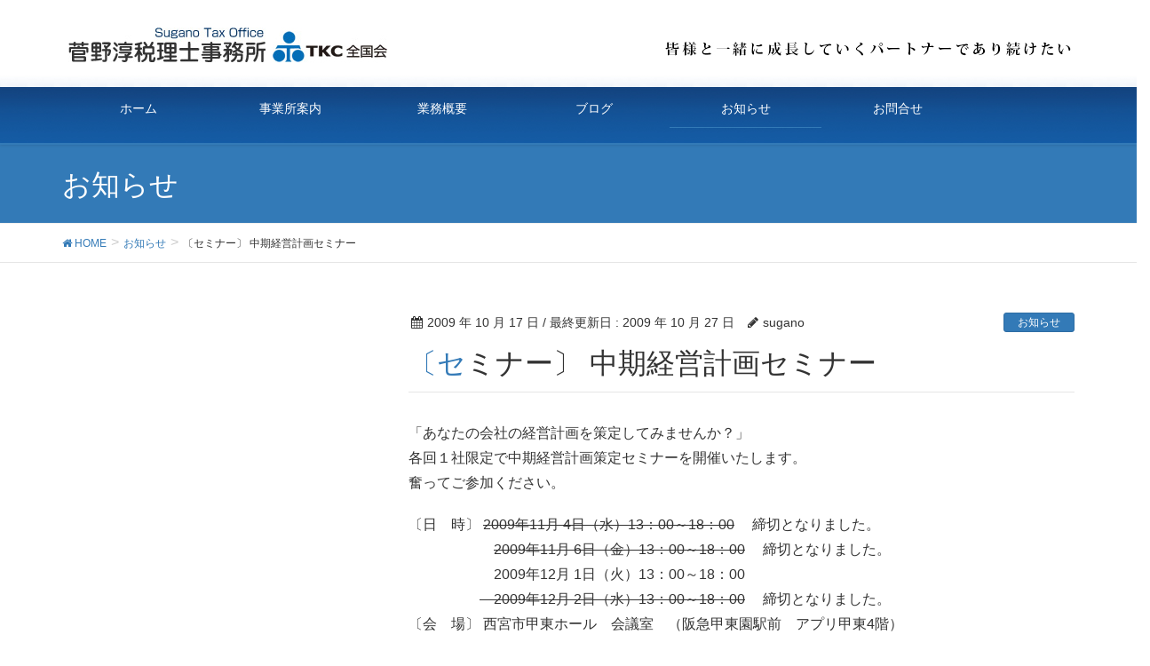

--- FILE ---
content_type: text/html; charset=UTF-8
request_url: https://sugano-tax.jp/2009/10/17/%E3%80%94%E3%82%BB%E3%83%9F%E3%83%8A%E3%83%BC%E3%80%95%E4%B8%AD%E6%9C%9F%E7%B5%8C%E5%96%B6%E8%A8%88%E7%94%BB%E3%82%BB%E3%83%9F%E3%83%8A%E3%83%BC/
body_size: 11321
content:
<!DOCTYPE html>
<html dir="ltr" lang="ja" prefix="og: https://ogp.me/ns#">
<head>
<!-- Global site tag (gtag.js) - Google Analytics -->
<script async src="https://www.googletagmanager.com/gtag/js?id=UA-60118153-2"></script>
<script>
  window.dataLayer = window.dataLayer || [];
  function gtag(){dataLayer.push(arguments);}
  gtag('js', new Date());

  gtag('config', 'UA-60118153-2');
</script>

<meta charset="utf-8">
<meta http-equiv="X-UA-Compatible" content="IE=edge">
<meta name="viewport" content="width=device-width, initial-scale=1">

<title>〔セミナー〕 中期経営計画セミナー | 菅野淳税理士事務所</title>

		<!-- All in One SEO 4.9.1.1 - aioseo.com -->
	<meta name="description" content="「あなたの会社の経営計画を策定してみませんか？」 各回１社限定で中期経営計画策定セミナーを開催いたします。 奮" />
	<meta name="robots" content="max-image-preview:large" />
	<meta name="author" content="sugano"/>
	<link rel="canonical" href="https://sugano-tax.jp/2009/10/17/%e3%80%94%e3%82%bb%e3%83%9f%e3%83%8a%e3%83%bc%e3%80%95%e4%b8%ad%e6%9c%9f%e7%b5%8c%e5%96%b6%e8%a8%88%e7%94%bb%e3%82%bb%e3%83%9f%e3%83%8a%e3%83%bc/" />
	<meta name="generator" content="All in One SEO (AIOSEO) 4.9.1.1" />
		<meta property="og:locale" content="ja_JP" />
		<meta property="og:site_name" content="菅野淳税理士事務所 | クラウド会計　大阪・西天満" />
		<meta property="og:type" content="article" />
		<meta property="og:title" content="〔セミナー〕 中期経営計画セミナー | 菅野淳税理士事務所" />
		<meta property="og:description" content="「あなたの会社の経営計画を策定してみませんか？」 各回１社限定で中期経営計画策定セミナーを開催いたします。 奮" />
		<meta property="og:url" content="https://sugano-tax.jp/2009/10/17/%e3%80%94%e3%82%bb%e3%83%9f%e3%83%8a%e3%83%bc%e3%80%95%e4%b8%ad%e6%9c%9f%e7%b5%8c%e5%96%b6%e8%a8%88%e7%94%bb%e3%82%bb%e3%83%9f%e3%83%8a%e3%83%bc/" />
		<meta property="article:published_time" content="2009-10-17T08:17:29+00:00" />
		<meta property="article:modified_time" content="2009-10-26T22:40:29+00:00" />
		<meta name="twitter:card" content="summary_large_image" />
		<meta name="twitter:title" content="〔セミナー〕 中期経営計画セミナー | 菅野淳税理士事務所" />
		<meta name="twitter:description" content="「あなたの会社の経営計画を策定してみませんか？」 各回１社限定で中期経営計画策定セミナーを開催いたします。 奮" />
		<script type="application/ld+json" class="aioseo-schema">
			{"@context":"https:\/\/schema.org","@graph":[{"@type":"Article","@id":"https:\/\/sugano-tax.jp\/2009\/10\/17\/%e3%80%94%e3%82%bb%e3%83%9f%e3%83%8a%e3%83%bc%e3%80%95%e4%b8%ad%e6%9c%9f%e7%b5%8c%e5%96%b6%e8%a8%88%e7%94%bb%e3%82%bb%e3%83%9f%e3%83%8a%e3%83%bc\/#article","name":"\u3014\u30bb\u30df\u30ca\u30fc\u3015 \u4e2d\u671f\u7d4c\u55b6\u8a08\u753b\u30bb\u30df\u30ca\u30fc | \u83c5\u91ce\u6df3\u7a0e\u7406\u58eb\u4e8b\u52d9\u6240","headline":"\u3014\u30bb\u30df\u30ca\u30fc\u3015 \u4e2d\u671f\u7d4c\u55b6\u8a08\u753b\u30bb\u30df\u30ca\u30fc","author":{"@id":"https:\/\/sugano-tax.jp\/author\/sugano\/#author"},"publisher":{"@id":"https:\/\/sugano-tax.jp\/#organization"},"datePublished":"2009-10-17T17:17:29+09:00","dateModified":"2009-10-27T07:40:29+09:00","inLanguage":"ja","mainEntityOfPage":{"@id":"https:\/\/sugano-tax.jp\/2009\/10\/17\/%e3%80%94%e3%82%bb%e3%83%9f%e3%83%8a%e3%83%bc%e3%80%95%e4%b8%ad%e6%9c%9f%e7%b5%8c%e5%96%b6%e8%a8%88%e7%94%bb%e3%82%bb%e3%83%9f%e3%83%8a%e3%83%bc\/#webpage"},"isPartOf":{"@id":"https:\/\/sugano-tax.jp\/2009\/10\/17\/%e3%80%94%e3%82%bb%e3%83%9f%e3%83%8a%e3%83%bc%e3%80%95%e4%b8%ad%e6%9c%9f%e7%b5%8c%e5%96%b6%e8%a8%88%e7%94%bb%e3%82%bb%e3%83%9f%e3%83%8a%e3%83%bc\/#webpage"},"articleSection":"\u304a\u77e5\u3089\u305b"},{"@type":"BreadcrumbList","@id":"https:\/\/sugano-tax.jp\/2009\/10\/17\/%e3%80%94%e3%82%bb%e3%83%9f%e3%83%8a%e3%83%bc%e3%80%95%e4%b8%ad%e6%9c%9f%e7%b5%8c%e5%96%b6%e8%a8%88%e7%94%bb%e3%82%bb%e3%83%9f%e3%83%8a%e3%83%bc\/#breadcrumblist","itemListElement":[{"@type":"ListItem","@id":"https:\/\/sugano-tax.jp#listItem","position":1,"name":"\u30db\u30fc\u30e0","item":"https:\/\/sugano-tax.jp","nextItem":{"@type":"ListItem","@id":"https:\/\/sugano-tax.jp\/category\/news\/#listItem","name":"\u304a\u77e5\u3089\u305b"}},{"@type":"ListItem","@id":"https:\/\/sugano-tax.jp\/category\/news\/#listItem","position":2,"name":"\u304a\u77e5\u3089\u305b","item":"https:\/\/sugano-tax.jp\/category\/news\/","nextItem":{"@type":"ListItem","@id":"https:\/\/sugano-tax.jp\/2009\/10\/17\/%e3%80%94%e3%82%bb%e3%83%9f%e3%83%8a%e3%83%bc%e3%80%95%e4%b8%ad%e6%9c%9f%e7%b5%8c%e5%96%b6%e8%a8%88%e7%94%bb%e3%82%bb%e3%83%9f%e3%83%8a%e3%83%bc\/#listItem","name":"\u3014\u30bb\u30df\u30ca\u30fc\u3015 \u4e2d\u671f\u7d4c\u55b6\u8a08\u753b\u30bb\u30df\u30ca\u30fc"},"previousItem":{"@type":"ListItem","@id":"https:\/\/sugano-tax.jp#listItem","name":"\u30db\u30fc\u30e0"}},{"@type":"ListItem","@id":"https:\/\/sugano-tax.jp\/2009\/10\/17\/%e3%80%94%e3%82%bb%e3%83%9f%e3%83%8a%e3%83%bc%e3%80%95%e4%b8%ad%e6%9c%9f%e7%b5%8c%e5%96%b6%e8%a8%88%e7%94%bb%e3%82%bb%e3%83%9f%e3%83%8a%e3%83%bc\/#listItem","position":3,"name":"\u3014\u30bb\u30df\u30ca\u30fc\u3015 \u4e2d\u671f\u7d4c\u55b6\u8a08\u753b\u30bb\u30df\u30ca\u30fc","previousItem":{"@type":"ListItem","@id":"https:\/\/sugano-tax.jp\/category\/news\/#listItem","name":"\u304a\u77e5\u3089\u305b"}}]},{"@type":"Organization","@id":"https:\/\/sugano-tax.jp\/#organization","name":"\u83c5\u91ce\u6df3\u7a0e\u7406\u58eb\u4e8b\u52d9\u6240","description":"\u30af\u30e9\u30a6\u30c9\u4f1a\u8a08\u3000\u5927\u962a\u30fb\u897f\u5929\u6e80","url":"https:\/\/sugano-tax.jp\/"},{"@type":"Person","@id":"https:\/\/sugano-tax.jp\/author\/sugano\/#author","url":"https:\/\/sugano-tax.jp\/author\/sugano\/","name":"sugano","image":{"@type":"ImageObject","@id":"https:\/\/sugano-tax.jp\/2009\/10\/17\/%e3%80%94%e3%82%bb%e3%83%9f%e3%83%8a%e3%83%bc%e3%80%95%e4%b8%ad%e6%9c%9f%e7%b5%8c%e5%96%b6%e8%a8%88%e7%94%bb%e3%82%bb%e3%83%9f%e3%83%8a%e3%83%bc\/#authorImage","url":"https:\/\/secure.gravatar.com\/avatar\/5b5b12ac6c983518913e8d3ad39930d3?s=96&d=blank&r=g","width":96,"height":96,"caption":"sugano"}},{"@type":"WebPage","@id":"https:\/\/sugano-tax.jp\/2009\/10\/17\/%e3%80%94%e3%82%bb%e3%83%9f%e3%83%8a%e3%83%bc%e3%80%95%e4%b8%ad%e6%9c%9f%e7%b5%8c%e5%96%b6%e8%a8%88%e7%94%bb%e3%82%bb%e3%83%9f%e3%83%8a%e3%83%bc\/#webpage","url":"https:\/\/sugano-tax.jp\/2009\/10\/17\/%e3%80%94%e3%82%bb%e3%83%9f%e3%83%8a%e3%83%bc%e3%80%95%e4%b8%ad%e6%9c%9f%e7%b5%8c%e5%96%b6%e8%a8%88%e7%94%bb%e3%82%bb%e3%83%9f%e3%83%8a%e3%83%bc\/","name":"\u3014\u30bb\u30df\u30ca\u30fc\u3015 \u4e2d\u671f\u7d4c\u55b6\u8a08\u753b\u30bb\u30df\u30ca\u30fc | \u83c5\u91ce\u6df3\u7a0e\u7406\u58eb\u4e8b\u52d9\u6240","description":"\u300c\u3042\u306a\u305f\u306e\u4f1a\u793e\u306e\u7d4c\u55b6\u8a08\u753b\u3092\u7b56\u5b9a\u3057\u3066\u307f\u307e\u305b\u3093\u304b\uff1f\u300d \u5404\u56de\uff11\u793e\u9650\u5b9a\u3067\u4e2d\u671f\u7d4c\u55b6\u8a08\u753b\u7b56\u5b9a\u30bb\u30df\u30ca\u30fc\u3092\u958b\u50ac\u3044\u305f\u3057\u307e\u3059\u3002 \u596e","inLanguage":"ja","isPartOf":{"@id":"https:\/\/sugano-tax.jp\/#website"},"breadcrumb":{"@id":"https:\/\/sugano-tax.jp\/2009\/10\/17\/%e3%80%94%e3%82%bb%e3%83%9f%e3%83%8a%e3%83%bc%e3%80%95%e4%b8%ad%e6%9c%9f%e7%b5%8c%e5%96%b6%e8%a8%88%e7%94%bb%e3%82%bb%e3%83%9f%e3%83%8a%e3%83%bc\/#breadcrumblist"},"author":{"@id":"https:\/\/sugano-tax.jp\/author\/sugano\/#author"},"creator":{"@id":"https:\/\/sugano-tax.jp\/author\/sugano\/#author"},"datePublished":"2009-10-17T17:17:29+09:00","dateModified":"2009-10-27T07:40:29+09:00"},{"@type":"WebSite","@id":"https:\/\/sugano-tax.jp\/#website","url":"https:\/\/sugano-tax.jp\/","name":"\u83c5\u91ce\u6df3\u7a0e\u7406\u58eb\u4e8b\u52d9\u6240","description":"\u30af\u30e9\u30a6\u30c9\u4f1a\u8a08\u3000\u5927\u962a\u30fb\u897f\u5929\u6e80","inLanguage":"ja","publisher":{"@id":"https:\/\/sugano-tax.jp\/#organization"}}]}
		</script>
		<!-- All in One SEO -->

<link rel='dns-prefetch' href='//oss.maxcdn.com' />
<link rel="alternate" type="application/rss+xml" title="菅野淳税理士事務所 &raquo; フィード" href="https://sugano-tax.jp/feed/" />
<link rel="alternate" type="application/rss+xml" title="菅野淳税理士事務所 &raquo; コメントフィード" href="https://sugano-tax.jp/comments/feed/" />
<link rel="alternate" type="application/rss+xml" title="菅野淳税理士事務所 &raquo; 〔セミナー〕 中期経営計画セミナー のコメントのフィード" href="https://sugano-tax.jp/2009/10/17/%e3%80%94%e3%82%bb%e3%83%9f%e3%83%8a%e3%83%bc%e3%80%95%e4%b8%ad%e6%9c%9f%e7%b5%8c%e5%96%b6%e8%a8%88%e7%94%bb%e3%82%bb%e3%83%9f%e3%83%8a%e3%83%bc/feed/" />
<meta name="description" content="「あなたの会社の経営計画を策定してみませんか？」各回１社限定で中期経営計画策定セミナーを開催いたします。奮ってご参加ください。〔日　時〕 2009年11月 4日（水）13：00～18：00 　締切となりました。　　　　　　2009年11月  6日（金）13：00～18：00 　締切となりました。　　　　　　2009年12月  1日（火）13：00～18：00　　　　　　2009年12月  2日（水）13：00～18：00 　締切となりました。〔" /><style type="text/css">.color_key_bg,.color_key_bg_hover:hover{background-color: #337ab7;}.color_key_txt,.color_key_txt_hover:hover{color: #337ab7;}.color_key_border,.color_key_border_hover:hover{border-color: #337ab7;}.color_key_dark_bg,.color_key_dark_bg_hover:hover{background-color: #2e6da4;}.color_key_dark_txt,.color_key_dark_txt_hover:hover{color: #2e6da4;}.color_key_dark_border,.color_key_dark_border_hover:hover{border-color: #2e6da4;}</style>
<script type="text/javascript">
window._wpemojiSettings = {"baseUrl":"https:\/\/s.w.org\/images\/core\/emoji\/14.0.0\/72x72\/","ext":".png","svgUrl":"https:\/\/s.w.org\/images\/core\/emoji\/14.0.0\/svg\/","svgExt":".svg","source":{"concatemoji":"https:\/\/sugano-tax.jp\/wp-includes\/js\/wp-emoji-release.min.js?ver=6.1.9"}};
/*! This file is auto-generated */
!function(e,a,t){var n,r,o,i=a.createElement("canvas"),p=i.getContext&&i.getContext("2d");function s(e,t){var a=String.fromCharCode,e=(p.clearRect(0,0,i.width,i.height),p.fillText(a.apply(this,e),0,0),i.toDataURL());return p.clearRect(0,0,i.width,i.height),p.fillText(a.apply(this,t),0,0),e===i.toDataURL()}function c(e){var t=a.createElement("script");t.src=e,t.defer=t.type="text/javascript",a.getElementsByTagName("head")[0].appendChild(t)}for(o=Array("flag","emoji"),t.supports={everything:!0,everythingExceptFlag:!0},r=0;r<o.length;r++)t.supports[o[r]]=function(e){if(p&&p.fillText)switch(p.textBaseline="top",p.font="600 32px Arial",e){case"flag":return s([127987,65039,8205,9895,65039],[127987,65039,8203,9895,65039])?!1:!s([55356,56826,55356,56819],[55356,56826,8203,55356,56819])&&!s([55356,57332,56128,56423,56128,56418,56128,56421,56128,56430,56128,56423,56128,56447],[55356,57332,8203,56128,56423,8203,56128,56418,8203,56128,56421,8203,56128,56430,8203,56128,56423,8203,56128,56447]);case"emoji":return!s([129777,127995,8205,129778,127999],[129777,127995,8203,129778,127999])}return!1}(o[r]),t.supports.everything=t.supports.everything&&t.supports[o[r]],"flag"!==o[r]&&(t.supports.everythingExceptFlag=t.supports.everythingExceptFlag&&t.supports[o[r]]);t.supports.everythingExceptFlag=t.supports.everythingExceptFlag&&!t.supports.flag,t.DOMReady=!1,t.readyCallback=function(){t.DOMReady=!0},t.supports.everything||(n=function(){t.readyCallback()},a.addEventListener?(a.addEventListener("DOMContentLoaded",n,!1),e.addEventListener("load",n,!1)):(e.attachEvent("onload",n),a.attachEvent("onreadystatechange",function(){"complete"===a.readyState&&t.readyCallback()})),(e=t.source||{}).concatemoji?c(e.concatemoji):e.wpemoji&&e.twemoji&&(c(e.twemoji),c(e.wpemoji)))}(window,document,window._wpemojiSettings);
</script>
<style type="text/css">
img.wp-smiley,
img.emoji {
	display: inline !important;
	border: none !important;
	box-shadow: none !important;
	height: 1em !important;
	width: 1em !important;
	margin: 0 0.07em !important;
	vertical-align: -0.1em !important;
	background: none !important;
	padding: 0 !important;
}
</style>
	<link rel='stylesheet' id='vkExUnit_common_style-css' href='https://sugano-tax.jp/wp-content/plugins/vk-all-in-one-expansion-unit/assets/css/vkExUnit_style.css?ver=9.85.0.1' type='text/css' media='all' />
<style id='vkExUnit_common_style-inline-css' type='text/css'>
:root {--ver_page_top_button_url:url(https://sugano-tax.jp/wp-content/plugins/vk-all-in-one-expansion-unit/assets/images/to-top-btn-icon.svg);}@font-face {font-weight: normal;font-style: normal;font-family: "vk_sns";src: url("https://sugano-tax.jp/wp-content/plugins/vk-all-in-one-expansion-unit/inc/sns/icons/fonts/vk_sns.eot?-bq20cj");src: url("https://sugano-tax.jp/wp-content/plugins/vk-all-in-one-expansion-unit/inc/sns/icons/fonts/vk_sns.eot?#iefix-bq20cj") format("embedded-opentype"),url("https://sugano-tax.jp/wp-content/plugins/vk-all-in-one-expansion-unit/inc/sns/icons/fonts/vk_sns.woff?-bq20cj") format("woff"),url("https://sugano-tax.jp/wp-content/plugins/vk-all-in-one-expansion-unit/inc/sns/icons/fonts/vk_sns.ttf?-bq20cj") format("truetype"),url("https://sugano-tax.jp/wp-content/plugins/vk-all-in-one-expansion-unit/inc/sns/icons/fonts/vk_sns.svg?-bq20cj#vk_sns") format("svg");}
</style>
<link rel='stylesheet' id='wp-block-library-css' href='https://sugano-tax.jp/wp-includes/css/dist/block-library/style.min.css?ver=6.1.9' type='text/css' media='all' />
<link rel='stylesheet' id='aioseo/css/src/vue/standalone/blocks/table-of-contents/global.scss-css' href='https://sugano-tax.jp/wp-content/plugins/all-in-one-seo-pack/dist/Lite/assets/css/table-of-contents/global.e90f6d47.css?ver=4.9.1.1' type='text/css' media='all' />
<link rel='stylesheet' id='classic-theme-styles-css' href='https://sugano-tax.jp/wp-includes/css/classic-themes.min.css?ver=1' type='text/css' media='all' />
<style id='global-styles-inline-css' type='text/css'>
body{--wp--preset--color--black: #000000;--wp--preset--color--cyan-bluish-gray: #abb8c3;--wp--preset--color--white: #ffffff;--wp--preset--color--pale-pink: #f78da7;--wp--preset--color--vivid-red: #cf2e2e;--wp--preset--color--luminous-vivid-orange: #ff6900;--wp--preset--color--luminous-vivid-amber: #fcb900;--wp--preset--color--light-green-cyan: #7bdcb5;--wp--preset--color--vivid-green-cyan: #00d084;--wp--preset--color--pale-cyan-blue: #8ed1fc;--wp--preset--color--vivid-cyan-blue: #0693e3;--wp--preset--color--vivid-purple: #9b51e0;--wp--preset--gradient--vivid-cyan-blue-to-vivid-purple: linear-gradient(135deg,rgba(6,147,227,1) 0%,rgb(155,81,224) 100%);--wp--preset--gradient--light-green-cyan-to-vivid-green-cyan: linear-gradient(135deg,rgb(122,220,180) 0%,rgb(0,208,130) 100%);--wp--preset--gradient--luminous-vivid-amber-to-luminous-vivid-orange: linear-gradient(135deg,rgba(252,185,0,1) 0%,rgba(255,105,0,1) 100%);--wp--preset--gradient--luminous-vivid-orange-to-vivid-red: linear-gradient(135deg,rgba(255,105,0,1) 0%,rgb(207,46,46) 100%);--wp--preset--gradient--very-light-gray-to-cyan-bluish-gray: linear-gradient(135deg,rgb(238,238,238) 0%,rgb(169,184,195) 100%);--wp--preset--gradient--cool-to-warm-spectrum: linear-gradient(135deg,rgb(74,234,220) 0%,rgb(151,120,209) 20%,rgb(207,42,186) 40%,rgb(238,44,130) 60%,rgb(251,105,98) 80%,rgb(254,248,76) 100%);--wp--preset--gradient--blush-light-purple: linear-gradient(135deg,rgb(255,206,236) 0%,rgb(152,150,240) 100%);--wp--preset--gradient--blush-bordeaux: linear-gradient(135deg,rgb(254,205,165) 0%,rgb(254,45,45) 50%,rgb(107,0,62) 100%);--wp--preset--gradient--luminous-dusk: linear-gradient(135deg,rgb(255,203,112) 0%,rgb(199,81,192) 50%,rgb(65,88,208) 100%);--wp--preset--gradient--pale-ocean: linear-gradient(135deg,rgb(255,245,203) 0%,rgb(182,227,212) 50%,rgb(51,167,181) 100%);--wp--preset--gradient--electric-grass: linear-gradient(135deg,rgb(202,248,128) 0%,rgb(113,206,126) 100%);--wp--preset--gradient--midnight: linear-gradient(135deg,rgb(2,3,129) 0%,rgb(40,116,252) 100%);--wp--preset--duotone--dark-grayscale: url('#wp-duotone-dark-grayscale');--wp--preset--duotone--grayscale: url('#wp-duotone-grayscale');--wp--preset--duotone--purple-yellow: url('#wp-duotone-purple-yellow');--wp--preset--duotone--blue-red: url('#wp-duotone-blue-red');--wp--preset--duotone--midnight: url('#wp-duotone-midnight');--wp--preset--duotone--magenta-yellow: url('#wp-duotone-magenta-yellow');--wp--preset--duotone--purple-green: url('#wp-duotone-purple-green');--wp--preset--duotone--blue-orange: url('#wp-duotone-blue-orange');--wp--preset--font-size--small: 13px;--wp--preset--font-size--medium: 20px;--wp--preset--font-size--large: 36px;--wp--preset--font-size--x-large: 42px;--wp--preset--spacing--20: 0.44rem;--wp--preset--spacing--30: 0.67rem;--wp--preset--spacing--40: 1rem;--wp--preset--spacing--50: 1.5rem;--wp--preset--spacing--60: 2.25rem;--wp--preset--spacing--70: 3.38rem;--wp--preset--spacing--80: 5.06rem;}:where(.is-layout-flex){gap: 0.5em;}body .is-layout-flow > .alignleft{float: left;margin-inline-start: 0;margin-inline-end: 2em;}body .is-layout-flow > .alignright{float: right;margin-inline-start: 2em;margin-inline-end: 0;}body .is-layout-flow > .aligncenter{margin-left: auto !important;margin-right: auto !important;}body .is-layout-constrained > .alignleft{float: left;margin-inline-start: 0;margin-inline-end: 2em;}body .is-layout-constrained > .alignright{float: right;margin-inline-start: 2em;margin-inline-end: 0;}body .is-layout-constrained > .aligncenter{margin-left: auto !important;margin-right: auto !important;}body .is-layout-constrained > :where(:not(.alignleft):not(.alignright):not(.alignfull)){max-width: var(--wp--style--global--content-size);margin-left: auto !important;margin-right: auto !important;}body .is-layout-constrained > .alignwide{max-width: var(--wp--style--global--wide-size);}body .is-layout-flex{display: flex;}body .is-layout-flex{flex-wrap: wrap;align-items: center;}body .is-layout-flex > *{margin: 0;}:where(.wp-block-columns.is-layout-flex){gap: 2em;}.has-black-color{color: var(--wp--preset--color--black) !important;}.has-cyan-bluish-gray-color{color: var(--wp--preset--color--cyan-bluish-gray) !important;}.has-white-color{color: var(--wp--preset--color--white) !important;}.has-pale-pink-color{color: var(--wp--preset--color--pale-pink) !important;}.has-vivid-red-color{color: var(--wp--preset--color--vivid-red) !important;}.has-luminous-vivid-orange-color{color: var(--wp--preset--color--luminous-vivid-orange) !important;}.has-luminous-vivid-amber-color{color: var(--wp--preset--color--luminous-vivid-amber) !important;}.has-light-green-cyan-color{color: var(--wp--preset--color--light-green-cyan) !important;}.has-vivid-green-cyan-color{color: var(--wp--preset--color--vivid-green-cyan) !important;}.has-pale-cyan-blue-color{color: var(--wp--preset--color--pale-cyan-blue) !important;}.has-vivid-cyan-blue-color{color: var(--wp--preset--color--vivid-cyan-blue) !important;}.has-vivid-purple-color{color: var(--wp--preset--color--vivid-purple) !important;}.has-black-background-color{background-color: var(--wp--preset--color--black) !important;}.has-cyan-bluish-gray-background-color{background-color: var(--wp--preset--color--cyan-bluish-gray) !important;}.has-white-background-color{background-color: var(--wp--preset--color--white) !important;}.has-pale-pink-background-color{background-color: var(--wp--preset--color--pale-pink) !important;}.has-vivid-red-background-color{background-color: var(--wp--preset--color--vivid-red) !important;}.has-luminous-vivid-orange-background-color{background-color: var(--wp--preset--color--luminous-vivid-orange) !important;}.has-luminous-vivid-amber-background-color{background-color: var(--wp--preset--color--luminous-vivid-amber) !important;}.has-light-green-cyan-background-color{background-color: var(--wp--preset--color--light-green-cyan) !important;}.has-vivid-green-cyan-background-color{background-color: var(--wp--preset--color--vivid-green-cyan) !important;}.has-pale-cyan-blue-background-color{background-color: var(--wp--preset--color--pale-cyan-blue) !important;}.has-vivid-cyan-blue-background-color{background-color: var(--wp--preset--color--vivid-cyan-blue) !important;}.has-vivid-purple-background-color{background-color: var(--wp--preset--color--vivid-purple) !important;}.has-black-border-color{border-color: var(--wp--preset--color--black) !important;}.has-cyan-bluish-gray-border-color{border-color: var(--wp--preset--color--cyan-bluish-gray) !important;}.has-white-border-color{border-color: var(--wp--preset--color--white) !important;}.has-pale-pink-border-color{border-color: var(--wp--preset--color--pale-pink) !important;}.has-vivid-red-border-color{border-color: var(--wp--preset--color--vivid-red) !important;}.has-luminous-vivid-orange-border-color{border-color: var(--wp--preset--color--luminous-vivid-orange) !important;}.has-luminous-vivid-amber-border-color{border-color: var(--wp--preset--color--luminous-vivid-amber) !important;}.has-light-green-cyan-border-color{border-color: var(--wp--preset--color--light-green-cyan) !important;}.has-vivid-green-cyan-border-color{border-color: var(--wp--preset--color--vivid-green-cyan) !important;}.has-pale-cyan-blue-border-color{border-color: var(--wp--preset--color--pale-cyan-blue) !important;}.has-vivid-cyan-blue-border-color{border-color: var(--wp--preset--color--vivid-cyan-blue) !important;}.has-vivid-purple-border-color{border-color: var(--wp--preset--color--vivid-purple) !important;}.has-vivid-cyan-blue-to-vivid-purple-gradient-background{background: var(--wp--preset--gradient--vivid-cyan-blue-to-vivid-purple) !important;}.has-light-green-cyan-to-vivid-green-cyan-gradient-background{background: var(--wp--preset--gradient--light-green-cyan-to-vivid-green-cyan) !important;}.has-luminous-vivid-amber-to-luminous-vivid-orange-gradient-background{background: var(--wp--preset--gradient--luminous-vivid-amber-to-luminous-vivid-orange) !important;}.has-luminous-vivid-orange-to-vivid-red-gradient-background{background: var(--wp--preset--gradient--luminous-vivid-orange-to-vivid-red) !important;}.has-very-light-gray-to-cyan-bluish-gray-gradient-background{background: var(--wp--preset--gradient--very-light-gray-to-cyan-bluish-gray) !important;}.has-cool-to-warm-spectrum-gradient-background{background: var(--wp--preset--gradient--cool-to-warm-spectrum) !important;}.has-blush-light-purple-gradient-background{background: var(--wp--preset--gradient--blush-light-purple) !important;}.has-blush-bordeaux-gradient-background{background: var(--wp--preset--gradient--blush-bordeaux) !important;}.has-luminous-dusk-gradient-background{background: var(--wp--preset--gradient--luminous-dusk) !important;}.has-pale-ocean-gradient-background{background: var(--wp--preset--gradient--pale-ocean) !important;}.has-electric-grass-gradient-background{background: var(--wp--preset--gradient--electric-grass) !important;}.has-midnight-gradient-background{background: var(--wp--preset--gradient--midnight) !important;}.has-small-font-size{font-size: var(--wp--preset--font-size--small) !important;}.has-medium-font-size{font-size: var(--wp--preset--font-size--medium) !important;}.has-large-font-size{font-size: var(--wp--preset--font-size--large) !important;}.has-x-large-font-size{font-size: var(--wp--preset--font-size--x-large) !important;}
.wp-block-navigation a:where(:not(.wp-element-button)){color: inherit;}
:where(.wp-block-columns.is-layout-flex){gap: 2em;}
.wp-block-pullquote{font-size: 1.5em;line-height: 1.6;}
</style>
<link rel='stylesheet' id='contact-form-7-css' href='https://sugano-tax.jp/wp-content/plugins/contact-form-7/includes/css/styles.css?ver=5.7.3' type='text/css' media='all' />
<link rel='stylesheet' id='contact-form-7-confirm-css' href='https://sugano-tax.jp/wp-content/plugins/contact-form-7-add-confirm/includes/css/styles.css?ver=5.1' type='text/css' media='all' />
<link rel='stylesheet' id='veu-cta-css' href='https://sugano-tax.jp/wp-content/plugins/vk-all-in-one-expansion-unit/inc/call-to-action/package/css/style.css?ver=9.85.0.1' type='text/css' media='all' />
<link rel='stylesheet' id='font-awesome-css' href='https://sugano-tax.jp/wp-content/themes/lightning/library/font-awesome/4.6.1/css/font-awesome.min.css?ver=4.6.1' type='text/css' media='all' />
<link rel='stylesheet' id='lightning-design-style-css' href='https://sugano-tax.jp/wp-content/themes/lightning/design_skin/origin/css/style.css?ver=3.4.0' type='text/css' media='all' />
<style id='lightning-design-style-inline-css' type='text/css'>
@media (min-width: 992px) { .siteContent .subSection { float:left;margin-left:0; } .siteContent .mainSection { float:right; } }
</style>
<link rel='stylesheet' id='lightning-theme-style-css' href='https://sugano-tax.jp/wp-content/themes/lightning/style.css?ver=3.4.0' type='text/css' media='all' />
<link rel='stylesheet' id='lightning-grid-unit-css' href='https://sugano-tax.jp/wp-content/plugins/lightning-grid-unit/css/style.css?ver=1.0.3' type='text/css' media='all' />
<script type='text/javascript' src='https://sugano-tax.jp/wp-includes/js/jquery/jquery.min.js?ver=3.6.1' id='jquery-core-js'></script>
<script type='text/javascript' src='https://sugano-tax.jp/wp-includes/js/jquery/jquery-migrate.min.js?ver=3.3.2' id='jquery-migrate-js'></script>
<!--[if lt IE 9]>
<script type='text/javascript' src='//oss.maxcdn.com/html5shiv/3.7.2/html5shiv.min.js?ver=6.1.9' id='html5shiv-js'></script>
<![endif]-->
<!--[if lt IE 9]>
<script type='text/javascript' src='//oss.maxcdn.com/respond/1.4.2/respond.min.js?ver=6.1.9' id='respond-js'></script>
<![endif]-->
<script type='text/javascript' src='https://sugano-tax.jp/wp-content/themes/lightning/js/all_in_header_fixed.min.js?ver=3.4.0' id='lightning-js-js'></script>
<script type='text/javascript' src='https://sugano-tax.jp/wp-content/plugins/lightning-advanced-unit/js/lightning-adv.min.js?ver=3.4.1' id='lightning_adv_unit_script-js'></script>
<link rel="https://api.w.org/" href="https://sugano-tax.jp/wp-json/" /><link rel="alternate" type="application/json" href="https://sugano-tax.jp/wp-json/wp/v2/posts/812" /><link rel="EditURI" type="application/rsd+xml" title="RSD" href="https://sugano-tax.jp/xmlrpc.php?rsd" />
<link rel="wlwmanifest" type="application/wlwmanifest+xml" href="https://sugano-tax.jp/wp-includes/wlwmanifest.xml" />
<link rel='shortlink' href='https://sugano-tax.jp/?p=812' />
<link rel="alternate" type="application/json+oembed" href="https://sugano-tax.jp/wp-json/oembed/1.0/embed?url=https%3A%2F%2Fsugano-tax.jp%2F2009%2F10%2F17%2F%25e3%2580%2594%25e3%2582%25bb%25e3%2583%259f%25e3%2583%258a%25e3%2583%25bc%25e3%2580%2595%25e4%25b8%25ad%25e6%259c%259f%25e7%25b5%258c%25e5%2596%25b6%25e8%25a8%2588%25e7%2594%25bb%25e3%2582%25bb%25e3%2583%259f%25e3%2583%258a%25e3%2583%25bc%2F" />
<link rel="alternate" type="text/xml+oembed" href="https://sugano-tax.jp/wp-json/oembed/1.0/embed?url=https%3A%2F%2Fsugano-tax.jp%2F2009%2F10%2F17%2F%25e3%2580%2594%25e3%2582%25bb%25e3%2583%259f%25e3%2583%258a%25e3%2583%25bc%25e3%2580%2595%25e4%25b8%25ad%25e6%259c%259f%25e7%25b5%258c%25e5%2596%25b6%25e8%25a8%2588%25e7%2594%25bb%25e3%2582%25bb%25e3%2583%259f%25e3%2583%258a%25e3%2583%25bc%2F&#038;format=xml" />
<style type="text/css">/* VK CSS Customize */@media (max-width: 991px){ ul.gMenu ul li a { background:black; opacity: 0.7; } ul.gMenu a { background:black; opacity: 0.7; } .nav li a{ color:#FFF; } .nav li a:hover{ color:black; } ul.gMenu .current-menu-item>a{ background:#333; }}@media (min-width: 992px) { .navbar-header { height: 80px; } ul.gMenu { clear: both; float: none; } ul.gMenu a{ //background:initial; background:none;color:#FFF; } ul.gMenu li { width: 15%; } ul.gMenu ul li a { background:black; opacity: 0.7; } ul.gMenu ul li a:hover { color:black; } .gMenu_outer {background:url(http://sugano-tax.jp/wp-content/uploads/2017/10/title-copy.png) 100% 20% no-repeat; }}.siteHeader {background:url(http://sugano-tax.jp/wp-content/uploads/2017/10/header-back.png) repeat-x 0 50%;}/* End VK CSS Customize */</style>
			<!-- [ VK All in One Expansion Unit Article Structure Data ] --><script type="application/ld+json">{"@context":"https://schema.org/","@type":"Article","headline":"〔セミナー〕 中期経営計画セミナー","image":"","datePublished":"2009-10-17T17:17:29+09:00","dateModified":"2009-10-27T07:40:29+09:00","author":{"@type":"organization","name":"sugano","url":"https://sugano-tax.jp/","sameAs":""}}</script><!-- [ / VK All in One Expansion Unit Article Structure Data ] -->
</head>
<body class="post-template-default single single-post postid-812 single-format-standard sidebar-fix post-name-%e3%80%94%e3%82%bb%e3%83%9f%e3%83%8a%e3%83%bc%e3%80%95%e4%b8%ad%e6%9c%9f%e7%b5%8c%e5%96%b6%e8%a8%88%e7%94%bb%e3%82%bb%e3%83%9f%e3%83%8a%e3%83%bc post-type-post headfix header_height_changer">
<header class="navbar siteHeader">
        <div class="container siteHeadContainer">
        <div class="navbar-header">
            <h1 class="navbar-brand siteHeader_logo">
            <a href="https://sugano-tax.jp/"><span>
            <img src="http://sugano-tax.jp/wp-content/uploads/2017/10/title-sugano.png" alt="菅野淳税理士事務所" />            </span></a>
            </h1>
                                      <a href="#" class="btn btn-default menuBtn menuClose menuBtn_left" id="menuBtn"><i class="fa fa-bars" aria-hidden="true"></i></a>
                    </div>

        <div id="gMenu_outer" class="gMenu_outer"><nav class="menu-%e3%82%b0%e3%83%ad%e3%83%bc%e3%83%90%e3%83%ab%e3%83%a1%e3%83%8b%e3%83%a5%e3%83%bc-container"><ul id="menu-%e3%82%b0%e3%83%ad%e3%83%bc%e3%83%90%e3%83%ab%e3%83%a1%e3%83%8b%e3%83%a5%e3%83%bc" class="menu nav gMenu"><li id="menu-item-2258" class="menu-item menu-item-type-custom menu-item-object-custom menu-item-home"><a href="http://sugano-tax.jp"><strong class="gMenu_name">ホーム</strong></a></li>
<li id="menu-item-2530" class="menu-item menu-item-type-custom menu-item-object-custom menu-item-has-children"><a href="#"><strong class="gMenu_name">事業所案内</strong></a>
<ul class="sub-menu">
	<li id="menu-item-2499" class="menu-item menu-item-type-post_type menu-item-object-page"><a href="https://sugano-tax.jp/%e4%ba%8b%e5%8b%99%e6%89%80%e6%a6%82%e8%a6%81/%e3%81%94%e3%81%82%e3%81%84%e3%81%95%e3%81%a4/">ご挨拶</a></li>
	<li id="menu-item-2510" class="menu-item menu-item-type-post_type menu-item-object-page"><a href="https://sugano-tax.jp/%e4%ba%8b%e5%8b%99%e6%89%80%e6%a6%82%e8%a6%81/%e4%ba%8b%e5%8b%99%e6%89%80%e6%a6%82%e8%a6%81/">事務所概要</a></li>
	<li id="menu-item-2516" class="menu-item menu-item-type-post_type menu-item-object-page"><a href="https://sugano-tax.jp/%e4%ba%8b%e5%8b%99%e6%89%80%e6%a6%82%e8%a6%81/%e3%83%a1%e3%83%b3%e3%83%90%e3%83%bc/">メンバー</a></li>
	<li id="menu-item-2523" class="menu-item menu-item-type-post_type menu-item-object-page"><a href="https://sugano-tax.jp/%e4%ba%8b%e5%8b%99%e6%89%80%e6%a6%82%e8%a6%81/%e3%82%a2%e3%82%af%e3%82%bb%e3%82%b9/">アクセス</a></li>
</ul>
</li>
<li id="menu-item-2497" class="menu-item menu-item-type-custom menu-item-object-custom menu-item-has-children"><a href="#"><strong class="gMenu_name">業務概要</strong></a>
<ul class="sub-menu">
	<li id="menu-item-3629" class="menu-item menu-item-type-post_type menu-item-object-page"><a href="https://sugano-tax.jp/about/%e3%82%af%e3%83%a9%e3%82%a6%e3%83%89%e4%bc%9a%e8%a8%88/">クラウド会計</a></li>
	<li id="menu-item-3631" class="menu-item menu-item-type-post_type menu-item-object-page"><a href="https://sugano-tax.jp/about/%e9%9b%bb%e5%ad%90%e5%b8%b3%e7%b0%bf%e4%bf%9d%e5%ad%98%e6%b3%95/">電子帳簿保存法</a></li>
	<li id="menu-item-3632" class="menu-item menu-item-type-post_type menu-item-object-page"><a href="https://sugano-tax.jp/about/%e3%82%a4%e3%83%b3%e3%83%9c%e3%82%a4%e3%82%b9%e5%88%b6%e5%ba%a6/">インボイス制度</a></li>
	<li id="menu-item-2429" class="menu-item menu-item-type-post_type menu-item-object-page"><a href="https://sugano-tax.jp/about/%e7%b5%8c%e5%96%b6%e6%94%af%e6%8f%b4/">経営支援</a></li>
	<li id="menu-item-2432" class="menu-item menu-item-type-post_type menu-item-object-page"><a href="https://sugano-tax.jp/about/%e6%9c%88%e6%ac%a1%e6%b1%ba%e7%ae%97%e3%83%bb%e5%b9%b4%e6%ac%a1%e6%b1%ba%e7%ae%97/">月次決算・年次決算</a></li>
	<li id="menu-item-2710" class="menu-item menu-item-type-post_type menu-item-object-page"><a href="https://sugano-tax.jp/about/%e6%a5%ad%e5%8b%99%e3%82%b7%e3%82%b9%e3%83%86%e3%83%a0%e6%94%af%e6%8f%b4/">業務システム支援</a></li>
	<li id="menu-item-2434" class="menu-item menu-item-type-post_type menu-item-object-page"><a href="https://sugano-tax.jp/about/%e7%9b%b8%e7%b6%9a%e3%83%bb%e4%ba%8b%e6%a5%ad%e6%89%bf%e7%b6%99/">相続・事業承継</a></li>
	<li id="menu-item-2433" class="menu-item menu-item-type-post_type menu-item-object-page"><a href="https://sugano-tax.jp/about/%e5%89%b5%e6%a5%ad%e6%94%af%e6%8f%b4/">創業支援</a></li>
	<li id="menu-item-2713" class="menu-item menu-item-type-post_type menu-item-object-page"><a href="https://sugano-tax.jp/about/%e4%b8%ad%e6%9c%9f%e7%b5%8c%e5%96%b6%e8%a8%88%e7%94%bb%e7%ad%96%e5%ae%9a1%e6%97%a5%e3%82%bb%e3%83%9f%e3%83%8a%e3%83%bc/">個別セミナー</a></li>
</ul>
</li>
<li id="menu-item-2263" class="menu-item menu-item-type-taxonomy menu-item-object-category menu-item-has-children"><a href="https://sugano-tax.jp/category/uncategorized/"><strong class="gMenu_name">ブログ</strong></a>
<ul class="sub-menu">
	<li id="menu-item-2316" class="menu-item menu-item-type-taxonomy menu-item-object-category"><a href="https://sugano-tax.jp/category/zeimukaikei/">税務・会計</a></li>
	<li id="menu-item-2317" class="menu-item menu-item-type-taxonomy menu-item-object-category"><a href="https://sugano-tax.jp/category/sougyoukeiei/">創業支援・経営支援</a></li>
	<li id="menu-item-2318" class="menu-item menu-item-type-taxonomy menu-item-object-category"><a href="https://sugano-tax.jp/category/hojyokinyushi/">補助金・融資</a></li>
	<li id="menu-item-2320" class="menu-item menu-item-type-taxonomy menu-item-object-category"><a href="https://sugano-tax.jp/category/etc/">一息入れよう</a></li>
	<li id="menu-item-2319" class="menu-item menu-item-type-taxonomy menu-item-object-category"><a href="https://sugano-tax.jp/category/clowd/">システム、クラウド</a></li>
	<li id="menu-item-3705" class="menu-item menu-item-type-taxonomy menu-item-object-category"><a href="https://sugano-tax.jp/category/invoice/">インボイス制度</a></li>
</ul>
</li>
<li id="menu-item-2328" class="menu-item menu-item-type-taxonomy menu-item-object-category current-post-ancestor current-menu-parent current-post-parent"><a href="https://sugano-tax.jp/category/news/"><strong class="gMenu_name">お知らせ</strong></a></li>
<li id="menu-item-2262" class="menu-item menu-item-type-post_type menu-item-object-page"><a href="https://sugano-tax.jp/%e3%81%8a%e5%95%8f%e3%81%84%e5%90%88%e3%81%9b/"><strong class="gMenu_name">お問合せ</strong></a></li>
</ul></nav></div>    </div>
    </header>

<div class="section page-header"><div class="container"><div class="row"><div class="col-md-12">
<div class="page-header_pageTitle">
お知らせ</div>
</div></div></div></div><!-- [ /.page-header ] -->
<!-- [ .breadSection ] -->
<div class="section breadSection">
<div class="container">
<div class="row">
<ol class="breadcrumb" itemtype="http://schema.org/BreadcrumbList"><li id="panHome" itemprop="itemListElement" itemscope itemtype="http://schema.org/ListItem"><a itemprop="item" href="https://sugano-tax.jp/"><span itemprop="name"><i class="fa fa-home"></i> HOME</span></a></li><li itemprop="itemListElement" itemscope itemtype="http://schema.org/ListItem"><a itemprop="item" href="https://sugano-tax.jp/category/news/"><span itemprop="name">お知らせ</span></a></li><li><span>〔セミナー〕 中期経営計画セミナー</span></li></ol>
</div>
</div>
</div>
<!-- [ /.breadSection ] -->
<div class="section siteContent">
<div class="container">
<div class="row">

<div class="col-md-8 mainSection" id="main" role="main">

<article id="post-812" class="post-812 post type-post status-publish format-standard hentry category-news">
	<header>
	
<div class="entry-meta">
<span class="published entry-meta_items">2009 年 10 月 17 日</span>



<span class="entry-meta_items entry-meta_updated">/ 最終更新日 : <span class="updated">2009 年 10 月 27 日</span></span>


<span class="vcard author entry-meta_items entry-meta_items_author"><span class="fn">sugano</span></span>

<span class="entry-meta_items entry-meta_items_term"><a href="https://sugano-tax.jp/category/news/" class="btn btn-xs btn-primary">お知らせ</a></span>
</div>	<h1 class="entry-title">〔セミナー〕 中期経営計画セミナー</h1>
	</header>
	<div class="entry-body">
	<p>「あなたの会社の経営計画を策定してみませんか？」<br />
各回１社限定で中期経営計画策定セミナーを開催いたします。<br />
奮ってご参加ください。</p>
<p>〔日　時〕 <del datetime="2009-10-26T22:51:56+00:00">2009年11月 4日（水）13：00～18：00</del> 　締切となりました。<br />
　　　　　　<del datetime="2009-10-26T22:51:56+00:00">2009年11月  6日（金）13：00～18：00</del> 　締切となりました。<br />
　　　　　　2009年12月  1日（火）13：00～18：00<br />
　　　　　<del datetime="2009-10-17T08:29:30+00:00">　2009年12月  2日（水）13：00～18：00</del> 　締切となりました。<br />
〔会　場〕 西宮市甲東ホール　会議室　（阪急甲東園駅前　アプリ甲東4階）<br />
〔定　員〕 各回1社限定（申込先着順）<br />
〔費　用〕 ￥15,750<br />
〔セミナーのねらい〕<br />
　　　　　参加社の中期経営計画書を実際に作成してもらいます。<br />
　　　　　マンツーマン形式で作成を支援いたします。</p>
<p><a title="お申し込みはこちら" href="https://sugano-tax.jp/?page_id=8" target="_self">お申し込みはこちら</a></p>
	</div><!-- [ /.entry-body ] -->

	<div class="entry-footer">
	
	<div class="entry-meta-dataList"><dl><dt>カテゴリー</dt><dd><a href="https://sugano-tax.jp/category/news/">お知らせ</a></dd></dl></div>
		</div><!-- [ /.entry-footer ] -->

	
<div id="comments" class="comments-area">

	
	
	
		<div id="respond" class="comment-respond">
		<h3 id="reply-title" class="comment-reply-title">コメントを残す</h3><form action="https://sugano-tax.jp/wp-comments-post.php" method="post" id="commentform" class="comment-form"><p class="comment-notes"><span id="email-notes">メールアドレスが公開されることはありません。</span> <span class="required-field-message"><span class="required">※</span> が付いている欄は必須項目です</span></p><p class="comment-form-comment"><label for="comment">コメント <span class="required">※</span></label> <textarea id="comment" name="comment" cols="45" rows="8" maxlength="65525" required="required"></textarea></p><p class="comment-form-author"><label for="author">名前</label> <input id="author" name="author" type="text" value="" size="30" maxlength="245" autocomplete="name" /></p>
<p class="comment-form-email"><label for="email">メール</label> <input id="email" name="email" type="text" value="" size="30" maxlength="100" aria-describedby="email-notes" autocomplete="email" /></p>
<p class="comment-form-url"><label for="url">サイト</label> <input id="url" name="url" type="text" value="" size="30" maxlength="200" autocomplete="url" /></p>
<p class="comment-form-cookies-consent"><input id="wp-comment-cookies-consent" name="wp-comment-cookies-consent" type="checkbox" value="yes" /> <label for="wp-comment-cookies-consent">次回のコメントで使用するためブラウザーに自分の名前、メールアドレス、サイトを保存する。</label></p>
<p class="form-submit"><input name="submit" type="submit" id="submit" class="submit" value="コメントを送信" /> <input type='hidden' name='comment_post_ID' value='812' id='comment_post_ID' />
<input type='hidden' name='comment_parent' id='comment_parent' value='0' />
</p><p style="display: none;"><input type="hidden" id="akismet_comment_nonce" name="akismet_comment_nonce" value="89391ec6bc" /></p><p style="display: none !important;" class="akismet-fields-container" data-prefix="ak_"><label>&#916;<textarea name="ak_hp_textarea" cols="45" rows="8" maxlength="100"></textarea></label><input type="hidden" id="ak_js_1" name="ak_js" value="84"/><script>document.getElementById( "ak_js_1" ).setAttribute( "value", ( new Date() ).getTime() );</script></p></form>	</div><!-- #respond -->
	<p class="akismet_comment_form_privacy_notice">このサイトはスパムを低減するために Akismet を使っています。<a href="https://akismet.com/privacy/" target="_blank" rel="nofollow noopener">コメントデータの処理方法の詳細はこちらをご覧ください</a>。</p>
</div><!-- #comments -->
</article>

<nav>
  <ul class="pager">
    <li class="previous"><a href="https://sugano-tax.jp/2009/10/10/%e7%b5%8c%e5%96%b6%e7%90%86%e5%bf%b5%e3%82%92%e5%a3%b2%e3%82%8a%e3%81%aa%e3%81%95%e3%81%84/" rel="prev">経営理念を売りなさい</a></li>
    <li class="next"><a href="https://sugano-tax.jp/2009/10/26/tkc%e7%b5%8c%e5%96%b6%e9%9d%a9%e6%96%b0%e3%82%bb%e3%83%9f%e3%83%8a%e3%83%bc2009%e3%80%94%e6%9b%b4%e6%96%b0%e3%81%97%e3%81%be%e3%81%97%e3%81%9f%e3%80%95/" rel="next">〔セミナー〕 経営革新セミナー2009(終了しました)</a></li>
  </ul>
</nav>

</div><!-- [ /.mainSection ] -->

<div class="col-md-3 col-md-offset-1 subSection">
<aside class="widget_text widget widget_custom_html" id="custom_html-8"><div class="textwidget custom-html-widget"></div></aside></div><!-- [ /.subSection ] -->

</div><!-- [ /.row ] -->
</div><!-- [ /.container ] -->
</div><!-- [ /.siteContent ] -->


<footer class="section siteFooter">
    <div class="footerMenu">
       <div class="container">
                    </div>
    </div>
    <div class="container sectionBox">
        <div class="row ">
            <div class="col-md-4"></div><div class="col-md-4"></div><div class="col-md-4"></div>        </div>
    </div>
    <div class="sectionBox copySection">
        <div class="row">
            <div class="col-md-12 text-center">
            <p>Copyright &copy; 菅野淳税理士事務所 All Rights Reserved.</p>            </div>
        </div>
    </div>
</footer>
<a href="#top" id="page_top" class="page_top_btn">PAGE TOP</a><script type="module"  src='https://sugano-tax.jp/wp-content/plugins/all-in-one-seo-pack/dist/Lite/assets/table-of-contents.95d0dfce.js?ver=4.9.1.1' id='aioseo/js/src/vue/standalone/blocks/table-of-contents/frontend.js-js'></script>
<script type='text/javascript' src='https://sugano-tax.jp/wp-content/plugins/contact-form-7/includes/swv/js/index.js?ver=5.7.3' id='swv-js'></script>
<script type='text/javascript' id='contact-form-7-js-extra'>
/* <![CDATA[ */
var wpcf7 = {"api":{"root":"https:\/\/sugano-tax.jp\/wp-json\/","namespace":"contact-form-7\/v1"}};
/* ]]> */
</script>
<script type='text/javascript' src='https://sugano-tax.jp/wp-content/plugins/contact-form-7/includes/js/index.js?ver=5.7.3' id='contact-form-7-js'></script>
<script type='text/javascript' src='https://sugano-tax.jp/wp-includes/js/jquery/jquery.form.min.js?ver=4.3.0' id='jquery-form-js'></script>
<script type='text/javascript' src='https://sugano-tax.jp/wp-content/plugins/contact-form-7-add-confirm/includes/js/scripts.js?ver=5.1' id='contact-form-7-confirm-js'></script>
<script type='text/javascript' src='https://sugano-tax.jp/wp-includes/js/clipboard.min.js?ver=2.0.11' id='clipboard-js'></script>
<script type='text/javascript' src='https://sugano-tax.jp/wp-content/plugins/vk-all-in-one-expansion-unit/inc/sns//assets/js/copy-button.js' id='copy-button-js'></script>
<script type='text/javascript' src='https://sugano-tax.jp/wp-content/plugins/vk-all-in-one-expansion-unit/inc/smooth-scroll/js/smooth-scroll.min.js?ver=9.85.0.1' id='smooth-scroll-js-js'></script>
<script type='text/javascript' id='vkExUnit_master-js-js-extra'>
/* <![CDATA[ */
var vkExOpt = {"ajax_url":"https:\/\/sugano-tax.jp\/wp-admin\/admin-ajax.php","hatena_entry":"https:\/\/sugano-tax.jp\/wp-json\/vk_ex_unit\/v1\/hatena_entry\/","facebook_entry":"https:\/\/sugano-tax.jp\/wp-json\/vk_ex_unit\/v1\/facebook_entry\/","facebook_count_enable":"","entry_count":"1","entry_from_post":""};
/* ]]> */
</script>
<script type='text/javascript' src='https://sugano-tax.jp/wp-content/plugins/vk-all-in-one-expansion-unit/assets/js/all.min.js?ver=9.85.0.1' id='vkExUnit_master-js-js'></script>
<script defer type='text/javascript' src='https://sugano-tax.jp/wp-content/plugins/akismet/_inc/akismet-frontend.js?ver=1765900906' id='akismet-frontend-js'></script>
<script type='text/javascript' src='https://sugano-tax.jp/wp-includes/js/imagesloaded.min.js?ver=4.1.4' id='imagesloaded-js'></script>
<script type='text/javascript' src='https://sugano-tax.jp/wp-includes/js/masonry.min.js?ver=4.2.2' id='masonry-js'></script>
<script type='text/javascript' src='https://sugano-tax.jp/wp-includes/js/jquery/jquery.masonry.min.js?ver=3.1.2b' id='jquery-masonry-js'></script>
<script type='text/javascript' id='lightning-grid-unit-js-js-extra'>
/* <![CDATA[ */
var grid_unit_ajax_url = "https:\/\/sugano-tax.jp\/wp-admin\/admin-ajax.php";
var grid_unit_widget_info = null;
/* ]]> */
</script>
<script type='text/javascript' src='https://sugano-tax.jp/wp-content/plugins/lightning-grid-unit/js/main.min.js?ver=1.0.3' id='lightning-grid-unit-js-js'></script>
<!-- Global site tag (gtag.js) - Google Analytics -->
<script async src="https://www.googletagmanager.com/gtag/js?id=UA-60118153-2"></script>
<script>
  window.dataLayer = window.dataLayer || [];
  function gtag(){dataLayer.push(arguments);}
  gtag('js', new Date());

  gtag('config', 'UA-60118153-2');
</script>
</body>
</html>